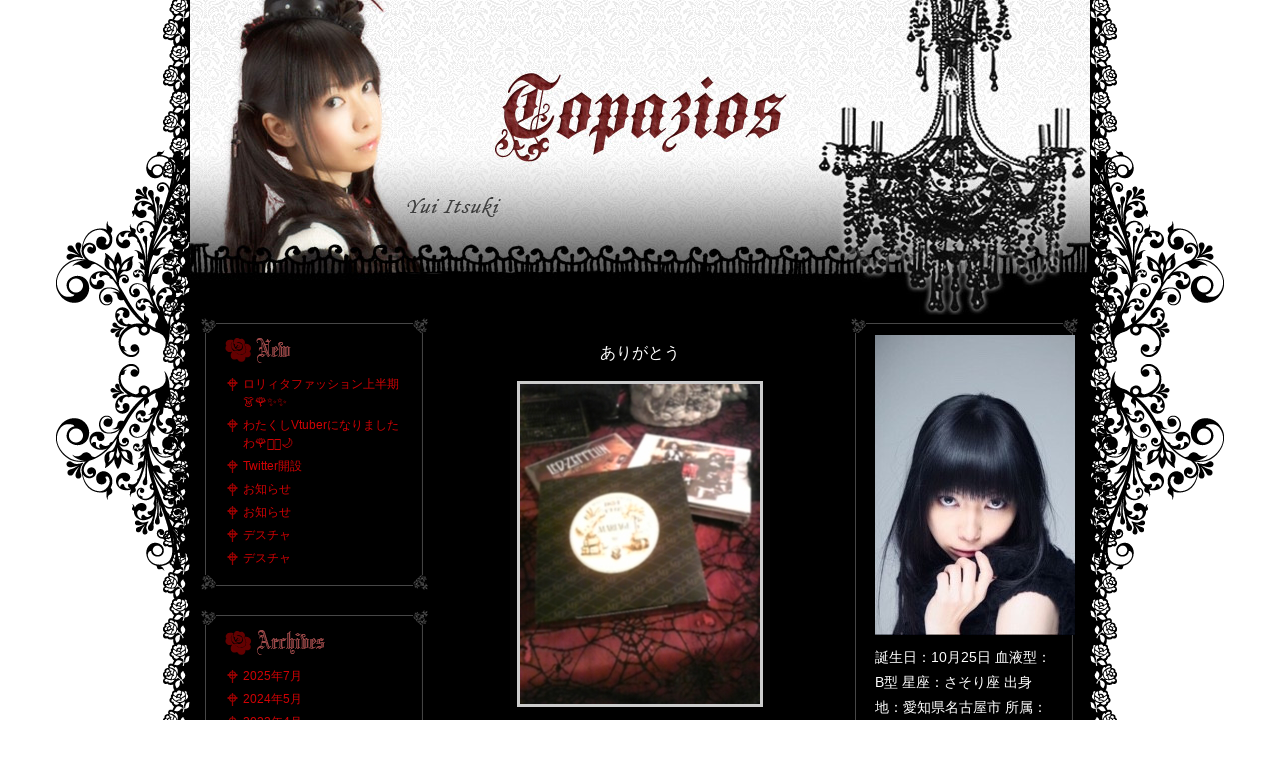

--- FILE ---
content_type: text/html; charset=UTF-8
request_url: https://topazios.net/?p=399
body_size: 7803
content:
<!doctype html>
<html lang="ja">
<head>
  <meta charset="UTF-8">
  <title>Topazios</title>
  <link rel="stylesheet" href="https://topazios.net/blog/wp-content/themes/topazios/style.css" media="all" />
   <!--[if lt IE 9]> 
    <script src="https://topazios.net/blog/wp-content/themes/topazios/js/html5shiv.js"></script>
    <script src="http://ie7-js.googlecode.com/svn/version/2.1(beta4)/IE9.js"></script>
    <![endif]-->
  <script type="text/javascript">
/* <![CDATA[ */
window.JetpackScriptData = {"site":{"icon":"","title":"Topazios ｜ 声優伊月ゆい オフィシャルサイト","host":"xserver","is_wpcom_platform":false}};
/* ]]> */
</script>
<meta name='robots' content='max-image-preview:large' />
	<style>img:is([sizes="auto" i], [sizes^="auto," i]) { contain-intrinsic-size: 3000px 1500px }</style>
	<link rel='dns-prefetch' href='//stats.wp.com' />
<script type="text/javascript">
/* <![CDATA[ */
window._wpemojiSettings = {"baseUrl":"https:\/\/s.w.org\/images\/core\/emoji\/16.0.1\/72x72\/","ext":".png","svgUrl":"https:\/\/s.w.org\/images\/core\/emoji\/16.0.1\/svg\/","svgExt":".svg","source":{"concatemoji":"https:\/\/topazios.net\/blog\/wp-includes\/js\/wp-emoji-release.min.js?ver=6.8.3"}};
/*! This file is auto-generated */
!function(s,n){var o,i,e;function c(e){try{var t={supportTests:e,timestamp:(new Date).valueOf()};sessionStorage.setItem(o,JSON.stringify(t))}catch(e){}}function p(e,t,n){e.clearRect(0,0,e.canvas.width,e.canvas.height),e.fillText(t,0,0);var t=new Uint32Array(e.getImageData(0,0,e.canvas.width,e.canvas.height).data),a=(e.clearRect(0,0,e.canvas.width,e.canvas.height),e.fillText(n,0,0),new Uint32Array(e.getImageData(0,0,e.canvas.width,e.canvas.height).data));return t.every(function(e,t){return e===a[t]})}function u(e,t){e.clearRect(0,0,e.canvas.width,e.canvas.height),e.fillText(t,0,0);for(var n=e.getImageData(16,16,1,1),a=0;a<n.data.length;a++)if(0!==n.data[a])return!1;return!0}function f(e,t,n,a){switch(t){case"flag":return n(e,"\ud83c\udff3\ufe0f\u200d\u26a7\ufe0f","\ud83c\udff3\ufe0f\u200b\u26a7\ufe0f")?!1:!n(e,"\ud83c\udde8\ud83c\uddf6","\ud83c\udde8\u200b\ud83c\uddf6")&&!n(e,"\ud83c\udff4\udb40\udc67\udb40\udc62\udb40\udc65\udb40\udc6e\udb40\udc67\udb40\udc7f","\ud83c\udff4\u200b\udb40\udc67\u200b\udb40\udc62\u200b\udb40\udc65\u200b\udb40\udc6e\u200b\udb40\udc67\u200b\udb40\udc7f");case"emoji":return!a(e,"\ud83e\udedf")}return!1}function g(e,t,n,a){var r="undefined"!=typeof WorkerGlobalScope&&self instanceof WorkerGlobalScope?new OffscreenCanvas(300,150):s.createElement("canvas"),o=r.getContext("2d",{willReadFrequently:!0}),i=(o.textBaseline="top",o.font="600 32px Arial",{});return e.forEach(function(e){i[e]=t(o,e,n,a)}),i}function t(e){var t=s.createElement("script");t.src=e,t.defer=!0,s.head.appendChild(t)}"undefined"!=typeof Promise&&(o="wpEmojiSettingsSupports",i=["flag","emoji"],n.supports={everything:!0,everythingExceptFlag:!0},e=new Promise(function(e){s.addEventListener("DOMContentLoaded",e,{once:!0})}),new Promise(function(t){var n=function(){try{var e=JSON.parse(sessionStorage.getItem(o));if("object"==typeof e&&"number"==typeof e.timestamp&&(new Date).valueOf()<e.timestamp+604800&&"object"==typeof e.supportTests)return e.supportTests}catch(e){}return null}();if(!n){if("undefined"!=typeof Worker&&"undefined"!=typeof OffscreenCanvas&&"undefined"!=typeof URL&&URL.createObjectURL&&"undefined"!=typeof Blob)try{var e="postMessage("+g.toString()+"("+[JSON.stringify(i),f.toString(),p.toString(),u.toString()].join(",")+"));",a=new Blob([e],{type:"text/javascript"}),r=new Worker(URL.createObjectURL(a),{name:"wpTestEmojiSupports"});return void(r.onmessage=function(e){c(n=e.data),r.terminate(),t(n)})}catch(e){}c(n=g(i,f,p,u))}t(n)}).then(function(e){for(var t in e)n.supports[t]=e[t],n.supports.everything=n.supports.everything&&n.supports[t],"flag"!==t&&(n.supports.everythingExceptFlag=n.supports.everythingExceptFlag&&n.supports[t]);n.supports.everythingExceptFlag=n.supports.everythingExceptFlag&&!n.supports.flag,n.DOMReady=!1,n.readyCallback=function(){n.DOMReady=!0}}).then(function(){return e}).then(function(){var e;n.supports.everything||(n.readyCallback(),(e=n.source||{}).concatemoji?t(e.concatemoji):e.wpemoji&&e.twemoji&&(t(e.twemoji),t(e.wpemoji)))}))}((window,document),window._wpemojiSettings);
/* ]]> */
</script>
<style id='wp-emoji-styles-inline-css' type='text/css'>

	img.wp-smiley, img.emoji {
		display: inline !important;
		border: none !important;
		box-shadow: none !important;
		height: 1em !important;
		width: 1em !important;
		margin: 0 0.07em !important;
		vertical-align: -0.1em !important;
		background: none !important;
		padding: 0 !important;
	}
</style>
<link rel='stylesheet' id='wp-block-library-css' href='https://topazios.net/blog/wp-includes/css/dist/block-library/style.min.css?ver=6.8.3' type='text/css' media='all' />
<style id='classic-theme-styles-inline-css' type='text/css'>
/*! This file is auto-generated */
.wp-block-button__link{color:#fff;background-color:#32373c;border-radius:9999px;box-shadow:none;text-decoration:none;padding:calc(.667em + 2px) calc(1.333em + 2px);font-size:1.125em}.wp-block-file__button{background:#32373c;color:#fff;text-decoration:none}
</style>
<link rel='stylesheet' id='mediaelement-css' href='https://topazios.net/blog/wp-includes/js/mediaelement/mediaelementplayer-legacy.min.css?ver=4.2.17' type='text/css' media='all' />
<link rel='stylesheet' id='wp-mediaelement-css' href='https://topazios.net/blog/wp-includes/js/mediaelement/wp-mediaelement.min.css?ver=6.8.3' type='text/css' media='all' />
<style id='jetpack-sharing-buttons-style-inline-css' type='text/css'>
.jetpack-sharing-buttons__services-list{display:flex;flex-direction:row;flex-wrap:wrap;gap:0;list-style-type:none;margin:5px;padding:0}.jetpack-sharing-buttons__services-list.has-small-icon-size{font-size:12px}.jetpack-sharing-buttons__services-list.has-normal-icon-size{font-size:16px}.jetpack-sharing-buttons__services-list.has-large-icon-size{font-size:24px}.jetpack-sharing-buttons__services-list.has-huge-icon-size{font-size:36px}@media print{.jetpack-sharing-buttons__services-list{display:none!important}}.editor-styles-wrapper .wp-block-jetpack-sharing-buttons{gap:0;padding-inline-start:0}ul.jetpack-sharing-buttons__services-list.has-background{padding:1.25em 2.375em}
</style>
<style id='global-styles-inline-css' type='text/css'>
:root{--wp--preset--aspect-ratio--square: 1;--wp--preset--aspect-ratio--4-3: 4/3;--wp--preset--aspect-ratio--3-4: 3/4;--wp--preset--aspect-ratio--3-2: 3/2;--wp--preset--aspect-ratio--2-3: 2/3;--wp--preset--aspect-ratio--16-9: 16/9;--wp--preset--aspect-ratio--9-16: 9/16;--wp--preset--color--black: #000000;--wp--preset--color--cyan-bluish-gray: #abb8c3;--wp--preset--color--white: #ffffff;--wp--preset--color--pale-pink: #f78da7;--wp--preset--color--vivid-red: #cf2e2e;--wp--preset--color--luminous-vivid-orange: #ff6900;--wp--preset--color--luminous-vivid-amber: #fcb900;--wp--preset--color--light-green-cyan: #7bdcb5;--wp--preset--color--vivid-green-cyan: #00d084;--wp--preset--color--pale-cyan-blue: #8ed1fc;--wp--preset--color--vivid-cyan-blue: #0693e3;--wp--preset--color--vivid-purple: #9b51e0;--wp--preset--gradient--vivid-cyan-blue-to-vivid-purple: linear-gradient(135deg,rgba(6,147,227,1) 0%,rgb(155,81,224) 100%);--wp--preset--gradient--light-green-cyan-to-vivid-green-cyan: linear-gradient(135deg,rgb(122,220,180) 0%,rgb(0,208,130) 100%);--wp--preset--gradient--luminous-vivid-amber-to-luminous-vivid-orange: linear-gradient(135deg,rgba(252,185,0,1) 0%,rgba(255,105,0,1) 100%);--wp--preset--gradient--luminous-vivid-orange-to-vivid-red: linear-gradient(135deg,rgba(255,105,0,1) 0%,rgb(207,46,46) 100%);--wp--preset--gradient--very-light-gray-to-cyan-bluish-gray: linear-gradient(135deg,rgb(238,238,238) 0%,rgb(169,184,195) 100%);--wp--preset--gradient--cool-to-warm-spectrum: linear-gradient(135deg,rgb(74,234,220) 0%,rgb(151,120,209) 20%,rgb(207,42,186) 40%,rgb(238,44,130) 60%,rgb(251,105,98) 80%,rgb(254,248,76) 100%);--wp--preset--gradient--blush-light-purple: linear-gradient(135deg,rgb(255,206,236) 0%,rgb(152,150,240) 100%);--wp--preset--gradient--blush-bordeaux: linear-gradient(135deg,rgb(254,205,165) 0%,rgb(254,45,45) 50%,rgb(107,0,62) 100%);--wp--preset--gradient--luminous-dusk: linear-gradient(135deg,rgb(255,203,112) 0%,rgb(199,81,192) 50%,rgb(65,88,208) 100%);--wp--preset--gradient--pale-ocean: linear-gradient(135deg,rgb(255,245,203) 0%,rgb(182,227,212) 50%,rgb(51,167,181) 100%);--wp--preset--gradient--electric-grass: linear-gradient(135deg,rgb(202,248,128) 0%,rgb(113,206,126) 100%);--wp--preset--gradient--midnight: linear-gradient(135deg,rgb(2,3,129) 0%,rgb(40,116,252) 100%);--wp--preset--font-size--small: 13px;--wp--preset--font-size--medium: 20px;--wp--preset--font-size--large: 36px;--wp--preset--font-size--x-large: 42px;--wp--preset--spacing--20: 0.44rem;--wp--preset--spacing--30: 0.67rem;--wp--preset--spacing--40: 1rem;--wp--preset--spacing--50: 1.5rem;--wp--preset--spacing--60: 2.25rem;--wp--preset--spacing--70: 3.38rem;--wp--preset--spacing--80: 5.06rem;--wp--preset--shadow--natural: 6px 6px 9px rgba(0, 0, 0, 0.2);--wp--preset--shadow--deep: 12px 12px 50px rgba(0, 0, 0, 0.4);--wp--preset--shadow--sharp: 6px 6px 0px rgba(0, 0, 0, 0.2);--wp--preset--shadow--outlined: 6px 6px 0px -3px rgba(255, 255, 255, 1), 6px 6px rgba(0, 0, 0, 1);--wp--preset--shadow--crisp: 6px 6px 0px rgba(0, 0, 0, 1);}:where(.is-layout-flex){gap: 0.5em;}:where(.is-layout-grid){gap: 0.5em;}body .is-layout-flex{display: flex;}.is-layout-flex{flex-wrap: wrap;align-items: center;}.is-layout-flex > :is(*, div){margin: 0;}body .is-layout-grid{display: grid;}.is-layout-grid > :is(*, div){margin: 0;}:where(.wp-block-columns.is-layout-flex){gap: 2em;}:where(.wp-block-columns.is-layout-grid){gap: 2em;}:where(.wp-block-post-template.is-layout-flex){gap: 1.25em;}:where(.wp-block-post-template.is-layout-grid){gap: 1.25em;}.has-black-color{color: var(--wp--preset--color--black) !important;}.has-cyan-bluish-gray-color{color: var(--wp--preset--color--cyan-bluish-gray) !important;}.has-white-color{color: var(--wp--preset--color--white) !important;}.has-pale-pink-color{color: var(--wp--preset--color--pale-pink) !important;}.has-vivid-red-color{color: var(--wp--preset--color--vivid-red) !important;}.has-luminous-vivid-orange-color{color: var(--wp--preset--color--luminous-vivid-orange) !important;}.has-luminous-vivid-amber-color{color: var(--wp--preset--color--luminous-vivid-amber) !important;}.has-light-green-cyan-color{color: var(--wp--preset--color--light-green-cyan) !important;}.has-vivid-green-cyan-color{color: var(--wp--preset--color--vivid-green-cyan) !important;}.has-pale-cyan-blue-color{color: var(--wp--preset--color--pale-cyan-blue) !important;}.has-vivid-cyan-blue-color{color: var(--wp--preset--color--vivid-cyan-blue) !important;}.has-vivid-purple-color{color: var(--wp--preset--color--vivid-purple) !important;}.has-black-background-color{background-color: var(--wp--preset--color--black) !important;}.has-cyan-bluish-gray-background-color{background-color: var(--wp--preset--color--cyan-bluish-gray) !important;}.has-white-background-color{background-color: var(--wp--preset--color--white) !important;}.has-pale-pink-background-color{background-color: var(--wp--preset--color--pale-pink) !important;}.has-vivid-red-background-color{background-color: var(--wp--preset--color--vivid-red) !important;}.has-luminous-vivid-orange-background-color{background-color: var(--wp--preset--color--luminous-vivid-orange) !important;}.has-luminous-vivid-amber-background-color{background-color: var(--wp--preset--color--luminous-vivid-amber) !important;}.has-light-green-cyan-background-color{background-color: var(--wp--preset--color--light-green-cyan) !important;}.has-vivid-green-cyan-background-color{background-color: var(--wp--preset--color--vivid-green-cyan) !important;}.has-pale-cyan-blue-background-color{background-color: var(--wp--preset--color--pale-cyan-blue) !important;}.has-vivid-cyan-blue-background-color{background-color: var(--wp--preset--color--vivid-cyan-blue) !important;}.has-vivid-purple-background-color{background-color: var(--wp--preset--color--vivid-purple) !important;}.has-black-border-color{border-color: var(--wp--preset--color--black) !important;}.has-cyan-bluish-gray-border-color{border-color: var(--wp--preset--color--cyan-bluish-gray) !important;}.has-white-border-color{border-color: var(--wp--preset--color--white) !important;}.has-pale-pink-border-color{border-color: var(--wp--preset--color--pale-pink) !important;}.has-vivid-red-border-color{border-color: var(--wp--preset--color--vivid-red) !important;}.has-luminous-vivid-orange-border-color{border-color: var(--wp--preset--color--luminous-vivid-orange) !important;}.has-luminous-vivid-amber-border-color{border-color: var(--wp--preset--color--luminous-vivid-amber) !important;}.has-light-green-cyan-border-color{border-color: var(--wp--preset--color--light-green-cyan) !important;}.has-vivid-green-cyan-border-color{border-color: var(--wp--preset--color--vivid-green-cyan) !important;}.has-pale-cyan-blue-border-color{border-color: var(--wp--preset--color--pale-cyan-blue) !important;}.has-vivid-cyan-blue-border-color{border-color: var(--wp--preset--color--vivid-cyan-blue) !important;}.has-vivid-purple-border-color{border-color: var(--wp--preset--color--vivid-purple) !important;}.has-vivid-cyan-blue-to-vivid-purple-gradient-background{background: var(--wp--preset--gradient--vivid-cyan-blue-to-vivid-purple) !important;}.has-light-green-cyan-to-vivid-green-cyan-gradient-background{background: var(--wp--preset--gradient--light-green-cyan-to-vivid-green-cyan) !important;}.has-luminous-vivid-amber-to-luminous-vivid-orange-gradient-background{background: var(--wp--preset--gradient--luminous-vivid-amber-to-luminous-vivid-orange) !important;}.has-luminous-vivid-orange-to-vivid-red-gradient-background{background: var(--wp--preset--gradient--luminous-vivid-orange-to-vivid-red) !important;}.has-very-light-gray-to-cyan-bluish-gray-gradient-background{background: var(--wp--preset--gradient--very-light-gray-to-cyan-bluish-gray) !important;}.has-cool-to-warm-spectrum-gradient-background{background: var(--wp--preset--gradient--cool-to-warm-spectrum) !important;}.has-blush-light-purple-gradient-background{background: var(--wp--preset--gradient--blush-light-purple) !important;}.has-blush-bordeaux-gradient-background{background: var(--wp--preset--gradient--blush-bordeaux) !important;}.has-luminous-dusk-gradient-background{background: var(--wp--preset--gradient--luminous-dusk) !important;}.has-pale-ocean-gradient-background{background: var(--wp--preset--gradient--pale-ocean) !important;}.has-electric-grass-gradient-background{background: var(--wp--preset--gradient--electric-grass) !important;}.has-midnight-gradient-background{background: var(--wp--preset--gradient--midnight) !important;}.has-small-font-size{font-size: var(--wp--preset--font-size--small) !important;}.has-medium-font-size{font-size: var(--wp--preset--font-size--medium) !important;}.has-large-font-size{font-size: var(--wp--preset--font-size--large) !important;}.has-x-large-font-size{font-size: var(--wp--preset--font-size--x-large) !important;}
:where(.wp-block-post-template.is-layout-flex){gap: 1.25em;}:where(.wp-block-post-template.is-layout-grid){gap: 1.25em;}
:where(.wp-block-columns.is-layout-flex){gap: 2em;}:where(.wp-block-columns.is-layout-grid){gap: 2em;}
:root :where(.wp-block-pullquote){font-size: 1.5em;line-height: 1.6;}
</style>
<link rel='stylesheet' id='wp-pagenavi-css' href='https://topazios.net/blog/wp-content/plugins/wp-pagenavi/pagenavi-css.css?ver=2.70' type='text/css' media='all' />
<link rel="https://api.w.org/" href="https://topazios.net/index.php?rest_route=/" /><link rel="alternate" title="JSON" type="application/json" href="https://topazios.net/index.php?rest_route=/wp/v2/posts/399" /><link rel="EditURI" type="application/rsd+xml" title="RSD" href="https://topazios.net/blog/xmlrpc.php?rsd" />
<meta name="generator" content="WordPress 6.8.3" />
<link rel="canonical" href="https://topazios.net/?p=399" />
<link rel='shortlink' href='https://topazios.net/?p=399' />
<link rel="alternate" title="oEmbed (JSON)" type="application/json+oembed" href="https://topazios.net/index.php?rest_route=%2Foembed%2F1.0%2Fembed&#038;url=https%3A%2F%2Ftopazios.net%2F%3Fp%3D399" />
<link rel="alternate" title="oEmbed (XML)" type="text/xml+oembed" href="https://topazios.net/index.php?rest_route=%2Foembed%2F1.0%2Fembed&#038;url=https%3A%2F%2Ftopazios.net%2F%3Fp%3D399&#038;format=xml" />
	<style>img#wpstats{display:none}</style>
		</head>
<body>
  <header>
    <h1><a href="https://topazios.net"><img src="https://topazios.net/blog/wp-content/themes/topazios/images/head.jpg" height="315" width="900" alt="Topazios"></a></h1>
  </header><div id="container">
    <div id="sidebarL">
        <aside>
        <h2><img src="https://topazios.net/blog/wp-content/themes/topazios/images/sttlNew.gif" alt="New" width="68" height="30" /></h2>
        <ul>
        	<li><a href='https://topazios.net/?p=2984'>ロリィタファッション上半期👗🌹✨✨</a></li>
	<li><a href='https://topazios.net/?p=2951'>わたくしVtuberになりましたわ🌹🐈‍⬛🌙</a></li>
	<li><a href='https://topazios.net/?p=2899'>Twitter開設</a></li>
	<li><a href='https://topazios.net/?p=2893'>お知らせ</a></li>
	<li><a href='https://topazios.net/?p=2884'>お知らせ</a></li>
	<li><a href='https://topazios.net/?p=2877'>デスチャ</a></li>
	<li><a href='https://topazios.net/?p=2873'>デスチャ</a></li>
        </ul>
      </aside>
      <aside>
        <h2><img src="https://topazios.net/blog/wp-content/themes/topazios/images/sttlArchives.gif" alt="Archives" width="102" height="30" /></h2>
        <ul>
        	<li><a href='https://topazios.net/?m=202507'>2025年7月</a></li>
	<li><a href='https://topazios.net/?m=202405'>2024年5月</a></li>
	<li><a href='https://topazios.net/?m=202204'>2022年4月</a></li>
	<li><a href='https://topazios.net/?m=202006'>2020年6月</a></li>
	<li><a href='https://topazios.net/?m=202002'>2020年2月</a></li>
	<li><a href='https://topazios.net/?m=201911'>2019年11月</a></li>
	<li><a href='https://topazios.net/?m=201910'>2019年10月</a></li>
	<li><a href='https://topazios.net/?m=201908'>2019年8月</a></li>
	<li><a href='https://topazios.net/?m=201906'>2019年6月</a></li>
	<li><a href='https://topazios.net/?m=201905'>2019年5月</a></li>
	<li><a href='https://topazios.net/?m=201903'>2019年3月</a></li>
	<li><a href='https://topazios.net/?m=201902'>2019年2月</a></li>
        </ul>
        <select name="archive-dropdown" onChange='document.location.href=this.options[this.selectedIndex].value;'> 
          <option value="">月を選択</option> 
          	<option value='https://topazios.net/?m=202507'> 2025年7月 &nbsp;(1)</option>
	<option value='https://topazios.net/?m=202405'> 2024年5月 &nbsp;(1)</option>
	<option value='https://topazios.net/?m=202204'> 2022年4月 &nbsp;(2)</option>
	<option value='https://topazios.net/?m=202006'> 2020年6月 &nbsp;(1)</option>
	<option value='https://topazios.net/?m=202002'> 2020年2月 &nbsp;(1)</option>
	<option value='https://topazios.net/?m=201911'> 2019年11月 &nbsp;(3)</option>
	<option value='https://topazios.net/?m=201910'> 2019年10月 &nbsp;(1)</option>
	<option value='https://topazios.net/?m=201908'> 2019年8月 &nbsp;(2)</option>
	<option value='https://topazios.net/?m=201906'> 2019年6月 &nbsp;(3)</option>
	<option value='https://topazios.net/?m=201905'> 2019年5月 &nbsp;(2)</option>
	<option value='https://topazios.net/?m=201903'> 2019年3月 &nbsp;(2)</option>
	<option value='https://topazios.net/?m=201902'> 2019年2月 &nbsp;(1)</option>
	<option value='https://topazios.net/?m=201812'> 2018年12月 &nbsp;(4)</option>
	<option value='https://topazios.net/?m=201811'> 2018年11月 &nbsp;(6)</option>
	<option value='https://topazios.net/?m=201809'> 2018年9月 &nbsp;(4)</option>
	<option value='https://topazios.net/?m=201806'> 2018年6月 &nbsp;(1)</option>
	<option value='https://topazios.net/?m=201805'> 2018年5月 &nbsp;(1)</option>
	<option value='https://topazios.net/?m=201804'> 2018年4月 &nbsp;(1)</option>
	<option value='https://topazios.net/?m=201803'> 2018年3月 &nbsp;(2)</option>
	<option value='https://topazios.net/?m=201802'> 2018年2月 &nbsp;(3)</option>
	<option value='https://topazios.net/?m=201801'> 2018年1月 &nbsp;(3)</option>
	<option value='https://topazios.net/?m=201712'> 2017年12月 &nbsp;(10)</option>
	<option value='https://topazios.net/?m=201711'> 2017年11月 &nbsp;(7)</option>
	<option value='https://topazios.net/?m=201710'> 2017年10月 &nbsp;(3)</option>
	<option value='https://topazios.net/?m=201709'> 2017年9月 &nbsp;(7)</option>
	<option value='https://topazios.net/?m=201704'> 2017年4月 &nbsp;(4)</option>
	<option value='https://topazios.net/?m=201703'> 2017年3月 &nbsp;(5)</option>
	<option value='https://topazios.net/?m=201702'> 2017年2月 &nbsp;(3)</option>
	<option value='https://topazios.net/?m=201610'> 2016年10月 &nbsp;(1)</option>
	<option value='https://topazios.net/?m=201609'> 2016年9月 &nbsp;(2)</option>
	<option value='https://topazios.net/?m=201608'> 2016年8月 &nbsp;(13)</option>
	<option value='https://topazios.net/?m=201606'> 2016年6月 &nbsp;(2)</option>
	<option value='https://topazios.net/?m=201605'> 2016年5月 &nbsp;(7)</option>
	<option value='https://topazios.net/?m=201604'> 2016年4月 &nbsp;(4)</option>
	<option value='https://topazios.net/?m=201603'> 2016年3月 &nbsp;(4)</option>
	<option value='https://topazios.net/?m=201602'> 2016年2月 &nbsp;(7)</option>
	<option value='https://topazios.net/?m=201601'> 2016年1月 &nbsp;(3)</option>
	<option value='https://topazios.net/?m=201512'> 2015年12月 &nbsp;(6)</option>
	<option value='https://topazios.net/?m=201511'> 2015年11月 &nbsp;(4)</option>
	<option value='https://topazios.net/?m=201510'> 2015年10月 &nbsp;(1)</option>
	<option value='https://topazios.net/?m=201509'> 2015年9月 &nbsp;(10)</option>
	<option value='https://topazios.net/?m=201508'> 2015年8月 &nbsp;(5)</option>
	<option value='https://topazios.net/?m=201507'> 2015年7月 &nbsp;(7)</option>
	<option value='https://topazios.net/?m=201506'> 2015年6月 &nbsp;(4)</option>
	<option value='https://topazios.net/?m=201505'> 2015年5月 &nbsp;(6)</option>
	<option value='https://topazios.net/?m=201504'> 2015年4月 &nbsp;(11)</option>
	<option value='https://topazios.net/?m=201503'> 2015年3月 &nbsp;(11)</option>
	<option value='https://topazios.net/?m=201502'> 2015年2月 &nbsp;(6)</option>
	<option value='https://topazios.net/?m=201412'> 2014年12月 &nbsp;(3)</option>
	<option value='https://topazios.net/?m=201411'> 2014年11月 &nbsp;(2)</option>
	<option value='https://topazios.net/?m=201410'> 2014年10月 &nbsp;(4)</option>
	<option value='https://topazios.net/?m=201409'> 2014年9月 &nbsp;(1)</option>
	<option value='https://topazios.net/?m=201408'> 2014年8月 &nbsp;(2)</option>
	<option value='https://topazios.net/?m=201407'> 2014年7月 &nbsp;(1)</option>
	<option value='https://topazios.net/?m=201405'> 2014年5月 &nbsp;(12)</option>
	<option value='https://topazios.net/?m=201404'> 2014年4月 &nbsp;(10)</option>
	<option value='https://topazios.net/?m=201403'> 2014年3月 &nbsp;(2)</option>
	<option value='https://topazios.net/?m=201402'> 2014年2月 &nbsp;(16)</option>
	<option value='https://topazios.net/?m=201401'> 2014年1月 &nbsp;(6)</option>
	<option value='https://topazios.net/?m=201312'> 2013年12月 &nbsp;(6)</option>
	<option value='https://topazios.net/?m=201311'> 2013年11月 &nbsp;(3)</option>
	<option value='https://topazios.net/?m=201310'> 2013年10月 &nbsp;(7)</option>
	<option value='https://topazios.net/?m=201309'> 2013年9月 &nbsp;(3)</option>
	<option value='https://topazios.net/?m=201308'> 2013年8月 &nbsp;(6)</option>
	<option value='https://topazios.net/?m=201307'> 2013年7月 &nbsp;(6)</option>
	<option value='https://topazios.net/?m=201306'> 2013年6月 &nbsp;(1)</option>
	<option value='https://topazios.net/?m=201305'> 2013年5月 &nbsp;(12)</option>
	<option value='https://topazios.net/?m=201304'> 2013年4月 &nbsp;(2)</option>
	<option value='https://topazios.net/?m=201303'> 2013年3月 &nbsp;(1)</option>
	<option value='https://topazios.net/?m=201302'> 2013年2月 &nbsp;(4)</option>
	<option value='https://topazios.net/?m=201301'> 2013年1月 &nbsp;(6)</option>
	<option value='https://topazios.net/?m=201212'> 2012年12月 &nbsp;(7)</option>
	<option value='https://topazios.net/?m=201211'> 2012年11月 &nbsp;(2)</option>
	<option value='https://topazios.net/?m=201210'> 2012年10月 &nbsp;(3)</option>
	<option value='https://topazios.net/?m=201209'> 2012年9月 &nbsp;(3)</option>
	<option value='https://topazios.net/?m=201208'> 2012年8月 &nbsp;(12)</option>
	<option value='https://topazios.net/?m=201207'> 2012年7月 &nbsp;(9)</option>
	<option value='https://topazios.net/?m=201206'> 2012年6月 &nbsp;(14)</option>
	<option value='https://topazios.net/?m=201205'> 2012年5月 &nbsp;(12)</option>
	<option value='https://topazios.net/?m=201204'> 2012年4月 &nbsp;(3)</option>
	<option value='https://topazios.net/?m=201203'> 2012年3月 &nbsp;(5)</option>
	<option value='https://topazios.net/?m=201202'> 2012年2月 &nbsp;(1)</option>
	<option value='https://topazios.net/?m=201201'> 2012年1月 &nbsp;(3)</option>
	<option value='https://topazios.net/?m=201112'> 2011年12月 &nbsp;(6)</option>
	<option value='https://topazios.net/?m=201110'> 2011年10月 &nbsp;(6)</option>
	<option value='https://topazios.net/?m=201109'> 2011年9月 &nbsp;(6)</option>
	<option value='https://topazios.net/?m=201108'> 2011年8月 &nbsp;(1)</option>
	<option value='https://topazios.net/?m=201107'> 2011年7月 &nbsp;(6)</option>
	<option value='https://topazios.net/?m=201106'> 2011年6月 &nbsp;(8)</option>
	<option value='https://topazios.net/?m=201105'> 2011年5月 &nbsp;(4)</option>
	<option value='https://topazios.net/?m=201104'> 2011年4月 &nbsp;(4)</option>
	<option value='https://topazios.net/?m=201103'> 2011年3月 &nbsp;(3)</option>
	<option value='https://topazios.net/?m=201102'> 2011年2月 &nbsp;(9)</option>
	<option value='https://topazios.net/?m=201101'> 2011年1月 &nbsp;(3)</option>
	<option value='https://topazios.net/?m=201012'> 2010年12月 &nbsp;(6)</option>
	<option value='https://topazios.net/?m=201011'> 2010年11月 &nbsp;(6)</option>
	<option value='https://topazios.net/?m=201010'> 2010年10月 &nbsp;(4)</option>
	<option value='https://topazios.net/?m=201009'> 2010年9月 &nbsp;(1)</option>
	<option value='https://topazios.net/?m=201008'> 2010年8月 &nbsp;(5)</option>
	<option value='https://topazios.net/?m=201007'> 2010年7月 &nbsp;(4)</option>
	<option value='https://topazios.net/?m=201006'> 2010年6月 &nbsp;(4)</option>
	<option value='https://topazios.net/?m=201005'> 2010年5月 &nbsp;(21)</option>
	<option value='https://topazios.net/?m=201004'> 2010年4月 &nbsp;(8)</option>
	<option value='https://topazios.net/?m=201003'> 2010年3月 &nbsp;(4)</option>
	<option value='https://topazios.net/?m=201002'> 2010年2月 &nbsp;(6)</option>
	<option value='https://topazios.net/?m=201001'> 2010年1月 &nbsp;(11)</option>
	<option value='https://topazios.net/?m=200912'> 2009年12月 &nbsp;(24)</option>
	<option value='https://topazios.net/?m=200911'> 2009年11月 &nbsp;(4)</option>
	<option value='https://topazios.net/?m=200910'> 2009年10月 &nbsp;(3)</option>
	<option value='https://topazios.net/?m=200909'> 2009年9月 &nbsp;(3)</option>
	<option value='https://topazios.net/?m=200908'> 2009年8月 &nbsp;(11)</option>
	<option value='https://topazios.net/?m=200907'> 2009年7月 &nbsp;(16)</option>
	<option value='https://topazios.net/?m=200906'> 2009年6月 &nbsp;(13)</option>
	<option value='https://topazios.net/?m=200905'> 2009年5月 &nbsp;(16)</option>
        </select>
      </aside>
    </div>    <div id="content">
            <article class="entry">
                <h1>ありがとう</h1>
                <div class="entrytxt">
          <div class="photo"><a href='https://topazios.net/blog/wp-content/uploads/2009/10/091028_064606.jpg' title='091028_064606'><img fetchpriority="high" decoding="async" width="240" height="320" src="https://topazios.net/blog/wp-content/uploads/2009/10/091028_064606.jpg" class="attachment-medium" alt="091028_064606.jpg" title="091028_064606" /></a></div>
<p>誕生日に沢山のメールを有り難うごさいます</p>
<p>こうして誕生日を迎える毎に、皆さんの気持ちの有り難さを強く感じます</p>
<p>誕生日を覚えていてくれた事<br />
メールをしようと思ってくれた事<br />
プレゼントを悩んでくれた事</p>
<p>それぞれが嬉しく、私も頂いた気持ちの分を皆さんにお返しして行かなくてはと思います</p>
<p>今年は得に一年が早く過ぎ去った気がします<br />
過ぎ行く日々において行かれ無いように、この一年また走り続けます</p>
<p>写真は友人二人から頂いたプレゼント</p>
<p>マリアージュの薔薇の紅茶と<br />
ツェッペリン！</p>
<p>詳しく知らない私に勉強用のツェッペリン<br />
どうも有り難う！！（笑）</p>
<p>頂いた紅茶を飲みながら勉強致します</p>
<p>その他、頂いたプレゼントは全て宝物です<br />
美味しく頂いたり、有り難く使わせて頂きますね</p>
<p>本当に有り難う！</p>
        </div>
        <p class="date">2009/10/28 07:04</p>
      </article>
                </div>
    <div id="sidebar">
      <aside id="profile">
        <h1 style="text-align: center;"><a href="https://topazios.net/blog/wp-content/uploads/2022/04/img_2540.jpg"><img class="alignnone size-medium wp-image-2892" src="https://topazios.net/blog/wp-content/uploads/2022/04/img_2540-200x300.jpg" alt="伊月ゆい" width="200" height="300" /></a></h1><p>
誕生日：10月25日
血液型：B型
星座：さそり座
出身地：愛知県名古屋市
所属：<a href="http://endless-glory.com/" target="_blank" rel="noopener">オフィス リスタート</a>
出演：無期迷途(プリシラ)/三国志グランバウト(小喬)/黒執事(ポーラ)等

Vtuber ゐ薔薇乃猫月ユイン🌹🐈‍⬛🌙としても活動中🌹      </aside>

		<aside id="profile">
        <a href="https://x.com/itsukiyuin?lang=ja" target="_blank" rel="noopener">X by ItsukiYuin</a> <script async src="https://platform.twitter.com/widgets.js" charset="utf-8"></script>      </aside>
	
<!-- ランダム画像表示コメントアウト
      <aside id="random">
        <h2><img src="https://topazios.net/blog/wp-content/themes/topazios/images/sttlPhoto.gif" alt="Photo archives" width="146" height="30" /></h2>
        <ul>
          <br />
<b>Fatal error</b>:  Uncaught Error: Call to undefined function mysql_query() in /home/xs927752/topazios.net/public_html/blog/wp-content/plugins/randomimage.php:506
Stack trace:
#0 /home/xs927752/topazios.net/public_html/blog/wp-content/themes/topazios/sidebar.php(22): randomimage()
#1 /home/xs927752/topazios.net/public_html/blog/wp-includes/template.php(810): require_once('/home/xs927752/...')
#2 /home/xs927752/topazios.net/public_html/blog/wp-includes/template.php(745): load_template('/home/xs927752/...', true, Array)
#3 /home/xs927752/topazios.net/public_html/blog/wp-includes/general-template.php(136): locate_template(Array, true, true, Array)
#4 /home/xs927752/topazios.net/public_html/blog/wp-content/themes/topazios/index.php(20): get_sidebar()
#5 /home/xs927752/topazios.net/public_html/blog/wp-includes/template-loader.php(106): include('/home/xs927752/...')
#6 /home/xs927752/topazios.net/public_html/blog/wp-blog-header.php(19): require_once('/home/xs927752/...')
#7 /home/xs927752/topazios.net/public_html/blog/index.php(17):  in <b>/home/xs927752/topazios.net/public_html/blog/wp-content/plugins/randomimage.php</b> on line <b>506</b><br />


--- FILE ---
content_type: text/css
request_url: https://topazios.net/blog/wp-content/themes/topazios/style.css
body_size: 1447
content:
html, body, div, span, applet, object, iframe,
h1, h2, h3, h4, h5, h6, p, blockquote, pre,
a, abbr, acronym, address, big, cite, code,
del, dfn, em, img, ins, kbd, q, s, samp,
small, strike, strong, sub, sup, tt, var,
b, u, i, center,
dl, dt, dd, ol, ul, li,
fieldset, form, label, legend,
table, caption, tbody, tfoot, thead, tr, th, td,
article, aside, canvas, details, embed,
figure, figcaption, footer, header, hgroup,
menu, nav, output, ruby, section, summary,
time, mark, audio, video {
  margin: 0;
  padding: 0;
  border: 0;
  font: inherit;
  font-size: 100%;
  vertical-align: baseline;
}

html {
  line-height: 1;
}

ol, ul {
  list-style: none;
}

table {
  border-collapse: collapse;
  border-spacing: 0;
}

caption, th, td {
  text-align: left;
  font-weight: normal;
  vertical-align: middle;
}

q, blockquote {
  quotes: none;
}

q:before, q:after, blockquote:before, blockquote:after {
  content: "";
  content: none;
}

a img {
  border: none;
}

img {
  vertical-align: top;
}

article, aside, details, figcaption, figure, footer, header, hgroup, menu, nav, section, summary {
  display: block;
}

/* --------------------------- */
/*  base  */
/* --------------------------- */
body {
  color: #FFF;
  font-family: 'Helvetica Neue', Helvetica, Arial, Verdana, 'ヒラギノ角ゴ ProN W3', 'Hiragino Kaku Gothic ProN', 'メイリオ', 'Meiryo', 'ＭＳ Ｐゴシック', 'MS PGothic', sans-serif;
  background: url(images/bg.gif) no-repeat center center fixed;
}

@media screen and (max-device-width: 780px) {
  body {
    background-color: #000;
    background-image: none;
  }
}
@media screen and (max-device-width: 480px) {
  body {
    background-color: #000;
    background-image: none;
  }
}
a {
  color: #cf0204;
  text-decoration: none;
}
a:hover {
  text-decoration: underline;
}

/* --------------------------- */
/*  layout  */
/* --------------------------- */
header, footer {
  margin: 0 auto;
  width: 900px;
}

#container {
  *zoom: 1;
  margin: 0 auto;
  width: 880px;
}
#container:before, #container:after {
  content: " ";
  display: table;
}
#container:after {
  clear: both;
}

#sidebarL {
  float: left;
  width: 230px;
}

#sidebar {
  float: right;
  width: 230px;
}

#content {
  float: left;
  width: 420px;
}

footer {
  padding: 30px 0;
}

/* ------ */
/*  Home  */
/* ------ */
#content article {
  margin: 0 auto;
  padding: 30px 20px 50px;
  width: 340px;
  background: url(images/lineCenter.gif) no-repeat center bottom;
}
#content article h1 {
  padding-bottom: 20px;
  text-align: center;
  font-size: 16px;
}
#content article h1 a {
  color: #FFF;
}
#content article .entrytxt {
  margin-bottom: 20px;
}
#content article .entrytxt .photo {
  text-align: center;
}
#content article .entrytxt p {
  padding-top: 20px;
  font-size: 14px;
  line-height: 1.5;
}
#content article .entrytxt a img {
  border: 3px solid #CCC;
}
#content article p.date {
  color: #850000;
  text-align: center;
  font-size: 12px;
}

#content .wp-pagenavi {
  font-size: 13px;
  text-align: center;
  padding-top: 20px;
}
#content .wp-pagenavi a, #content .wp-pagenavi span {
  border: 1px solid #850000;
}
#content .wp-pagenavi span.current {
  border: none;
}

/* ------ */
/*  Side  */
/* ------ */
aside {
  margin-bottom: 15px;
  padding: 20px 25px 15px;
  background: url(images/bgSideTop.gif) no-repeat top center, url(images/bgSideBtm.gif) no-repeat bottom center;
}
aside h2 {
  margin-bottom: 10px;
}
aside ul {
  margin-bottom: 10px;
}
aside ul li {
  margin-bottom: 5px;
  padding: 0px 0px 0px 18px;
  background: url(images/sideIcon.gif) no-repeat left 3px;
  font-size: 12px;
  line-height: 1.5;
}
aside select {
  margin: 30px 0 10px;
  border: 1px solid #000;
  background-color: #000;
  color: #FFF;
}
aside select:focus {
  border: none;
}
aside select option {
  background-color: #000;
}

#profile h1 {
  padding-bottom: 10px;
  text-align: center;
}
#profile p {
  padding-bottom: 20px;
  font-size: 14px;
  line-height: 1.8;
}
#profile dl {
  margin-bottom: 15px;
  font-size: 14px;
  line-height: 1.4;
}
#profile dl dt {
  color: #850000;
  font-weight: bold;
  font-size: 15px;
}

#random ul {
  *zoom: 1;
}
#random ul:before, #random ul:after {
  content: " ";
  display: table;
}
#random ul:after {
  clear: both;
}
#random ul li {
  float: left;
  background: none;
  padding: 0;
  width: 52px;
  margin: 0 4px 10px;
}
#random ul li img {
  width: 50px;
  height: 68px;
  border: 1px solid #850000;
}
